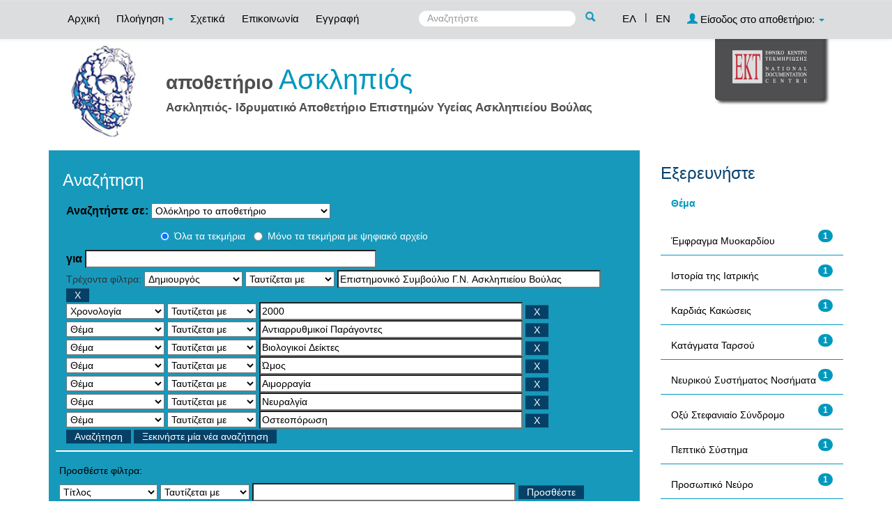

--- FILE ---
content_type: text/html;charset=UTF-8
request_url: https://repository-asklepieio.ekt.gr/asklepius/simple-search?query=&sort_by=score&order=asc&rpp=10&filter_field_1=search_dc.creator&filter_type_1=equals&filter_value_1=%CE%95%CF%80%CE%B9%CF%83%CF%84%CE%B7%CE%BC%CE%BF%CE%BD%CE%B9%CE%BA%CF%8C+%CE%A3%CF%85%CE%BC%CE%B2%CE%BF%CF%8D%CE%BB%CE%B9%CE%BF+%CE%93.%CE%9D.+%CE%91%CF%83%CE%BA%CE%BB%CE%B7%CF%80%CE%B9%CE%B5%CE%AF%CE%BF%CF%85+%CE%92%CE%BF%CF%8D%CE%BB%CE%B1%CF%82&filter_field_2=search_dc.date&filter_type_2=equals&filter_value_2=2000&filter_field_3=search_ekt.subject&filter_type_3=equals&filter_value_3=%CE%91%CE%BD%CF%84%CE%B9%CE%B1%CF%81%CF%81%CF%85%CE%B8%CE%BC%CE%B9%CE%BA%CE%BF%CE%AF+%CE%A0%CE%B1%CF%81%CE%AC%CE%B3%CE%BF%CE%BD%CF%84%CE%B5%CF%82&filter_field_4=search_ekt.subject&filter_type_4=equals&filter_value_4=%CE%92%CE%B9%CE%BF%CE%BB%CE%BF%CE%B3%CE%B9%CE%BA%CE%BF%CE%AF+%CE%94%CE%B5%CE%AF%CE%BA%CF%84%CE%B5%CF%82&filter_field_5=search_ekt.subject&filter_type_5=equals&filter_value_5=%CE%8F%CE%BC%CE%BF%CF%82&filter_field_6=search_ekt.subject&filter_type_6=equals&filter_value_6=%CE%91%CE%B9%CE%BC%CE%BF%CF%81%CF%81%CE%B1%CE%B3%CE%AF%CE%B1&filter_field_7=search_ekt.subject&filter_type_7=equals&filter_value_7=%CE%9D%CE%B5%CF%85%CF%81%CE%B1%CE%BB%CE%B3%CE%AF%CE%B1&etal=0&filtername=search_ekt.subject&filterquery=%CE%9F%CF%83%CF%84%CE%B5%CE%BF%CF%80%CF%8C%CF%81%CF%89%CF%83%CE%B7&filtertype=equals
body_size: 9456
content:























<!DOCTYPE html>
<html>
<head>
    <title>Γενικό Νοσοκομείο Ασκληπιείο Βούλας, Βιβλιοθήκη: Αναζήτηση</title>
    <meta http-equiv="Content-Type" content="text/html; charset=UTF-8" />
    <meta name="Generator" content="DSpace 4.2" />
    <meta name="viewport" content="width=device-width, initial-scale=1.0">
    <link rel="shortcut icon" href="/asklepius/favicon.ico" type="image/x-icon"/>
    <link rel="stylesheet" href="/asklepius/static/css/jquery-ui-1.10.3.custom/redmond/jquery-ui-1.10.3.custom.css" type="text/css" />
    <link rel="stylesheet" href="/asklepius/static/css/bootstrap/bootstrap.min.css" type="text/css" />
    <link rel="stylesheet" href="/asklepius/static/css/bootstrap/bootstrap-theme.min.css" type="text/css" />
    <link rel="stylesheet" href="/asklepius/static/css/bootstrap/dspace-theme.css" type="text/css" />
    <script type="f4c7eabbc33fd936d2e26f9d-text/javascript" src="/asklepius/boxover.js" charset="utf-8"></script>
    <script type="f4c7eabbc33fd936d2e26f9d-text/javascript" src="/asklepius/bsn.AutoSuggest_2.1.3.js" charset="utf-8"></script>
    <link rel="stylesheet" href="/asklepius/autosuggest_inquisitor.css" type="text/css" media="screen" charset="utf-8">
    
    <link rel="search" type="application/opensearchdescription+xml" href="/asklepius/open-search/description.xml" title="DSpace"/>
    

	
	
		<!-- Bootstrap styles -->
		<!-- <link rel="stylesheet" href="//netdna.bootstrapcdn.com/bootstrap/3.2.0/css/bootstrap.min.css"> -->
		<!-- Generic page styles -->
		<!-- <link rel="stylesheet" href="css/style.css"> -->
		<!-- blueimp Gallery styles -->
		<link rel="stylesheet" href="../fileupload/css/blueimp-gallery.min.css">
		<!-- CSS to style the file input field as button and adjust the Bootstrap progress bars -->
		<link rel="stylesheet" href="../fileupload/css/jquery.fileupload.css">
		<link rel="stylesheet" href="../fileupload/css/jquery.fileupload-ui.css">
		<!-- CSS adjustments for browsers with JavaScript disabled -->
		<noscript><link rel="stylesheet" href="../fileupload/css/jquery.fileupload-noscript.css"></noscript>
		<noscript><link rel="stylesheet" href="../fileupload/css/jquery.fileupload-ui-noscript.css"></noscript>
	
	
    <script type="f4c7eabbc33fd936d2e26f9d-text/javascript" src="/asklepius/static/js/jquery/jquery-1.10.2.min.js"></script>
    <script type="f4c7eabbc33fd936d2e26f9d-text/javascript" src='/asklepius/static/js/jquery/jquery-ui-1.10.3.custom.min.js'></script>
    <script type="f4c7eabbc33fd936d2e26f9d-text/javascript" src='/asklepius/static/js/bootstrap/bootstrap.min.js'></script>
    <script type="f4c7eabbc33fd936d2e26f9d-text/javascript" src='/asklepius/static/js/holder.js'></script>
    <script type="f4c7eabbc33fd936d2e26f9d-text/javascript" src="/asklepius/utils.js"></script>
    <script type="f4c7eabbc33fd936d2e26f9d-text/javascript" src="/asklepius/static/js/choice-support.js"> </script>
    <script type="f4c7eabbc33fd936d2e26f9d-text/javascript" src="//s7.addthis.com/js/300/addthis_widget.js#pubid=ra-53b28ac202ac6926"></script>


    
    
    <script type="f4c7eabbc33fd936d2e26f9d-text/javascript">
        var jQ = jQuery.noConflict();
        jQ(document).ready(function() {
            jQ( "#spellCheckQuery").click(function(){
                jQ("#query").val(jQ(this).attr('data-spell'));
                jQ("#main-query-submit").click();
            });
            jQ( "#filterquery" )
                    .autocomplete({
                        source: function( request, response ) {
                            jQ.ajax({
                                url: "/asklepius/json/discovery/autocomplete?query=&filter_field_1=search_dc.creator&filter_type_1=equals&filter_value_1=%CE%95%CF%80%CE%B9%CF%83%CF%84%CE%B7%CE%BC%CE%BF%CE%BD%CE%B9%CE%BA%CF%8C+%CE%A3%CF%85%CE%BC%CE%B2%CE%BF%CF%8D%CE%BB%CE%B9%CE%BF+%CE%93.%CE%9D.+%CE%91%CF%83%CE%BA%CE%BB%CE%B7%CF%80%CE%B9%CE%B5%CE%AF%CE%BF%CF%85+%CE%92%CE%BF%CF%8D%CE%BB%CE%B1%CF%82&filter_field_2=search_dc.date&filter_type_2=equals&filter_value_2=2000&filter_field_3=search_ekt.subject&filter_type_3=equals&filter_value_3=%CE%91%CE%BD%CF%84%CE%B9%CE%B1%CF%81%CF%81%CF%85%CE%B8%CE%BC%CE%B9%CE%BA%CE%BF%CE%AF+%CE%A0%CE%B1%CF%81%CE%AC%CE%B3%CE%BF%CE%BD%CF%84%CE%B5%CF%82&filter_field_4=search_ekt.subject&filter_type_4=equals&filter_value_4=%CE%92%CE%B9%CE%BF%CE%BB%CE%BF%CE%B3%CE%B9%CE%BA%CE%BF%CE%AF+%CE%94%CE%B5%CE%AF%CE%BA%CF%84%CE%B5%CF%82&filter_field_5=search_ekt.subject&filter_type_5=equals&filter_value_5=%CE%8F%CE%BC%CE%BF%CF%82&filter_field_6=search_ekt.subject&filter_type_6=equals&filter_value_6=%CE%91%CE%B9%CE%BC%CE%BF%CF%81%CF%81%CE%B1%CE%B3%CE%AF%CE%B1&filter_field_7=search_ekt.subject&filter_type_7=equals&filter_value_7=%CE%9D%CE%B5%CF%85%CF%81%CE%B1%CE%BB%CE%B3%CE%AF%CE%B1&filter_field_8=search_ekt.subject&filter_type_8=equals&filter_value_8=%CE%9F%CF%83%CF%84%CE%B5%CE%BF%CF%80%CF%8C%CF%81%CF%89%CF%83%CE%B7",
                                dataType: "json",
                                cache: false,
                                data: {
                                    auto_idx: jQ("#filtername").val(),
                                    auto_query: request.term,
                                    auto_sort: 'count',
                                    auto_type: jQ("#filtertype").val(),
                                    location: ''
                                },
                                success: function( data ) {
                                    response( jQ.map( data.autocomplete, function( item ) {
                                        var tmp_val = item.authorityKey;
                                        if (tmp_val == null || tmp_val == '')
                                        {
                                            tmp_val = item.displayedValue;
                                        }
                                        return {
                                            label: item.displayedValue + " (" + item.count + ")",
                                            value: tmp_val
                                        };
                                    }))
                                }
                            })
                        }
                    });
        });
        function validateFilters() {
            return document.getElementById("filterquery").value.length > 0;
        }
    </script>
    


    <!-- HTML5 shim and Respond.js IE8 support of HTML5 elements and media queries -->
    <!--[if lt IE 9]>
    <script src="/asklepius/static/js/html5shiv.js"></script>
    <script src="/asklepius/static/js/respond.min.js"></script>
    <![endif]-->
</head>



<body class="undernavigation">
<a class="sr-only" href="#content">Skip navigation</a>
<header class="navbar navbar-inverse navbar-fixed-top">
    
    <div class="container">
        



























       <div class="navbar-header">
         <button type="button" class="navbar-toggle" data-toggle="collapse" data-target=".navbar-collapse">
           <span class="icon-bar"></span>
           <span class="icon-bar"></span>
           <span class="icon-bar"></span>
         </button>

       </div>
       <nav class="collapse navbar-collapse bs-navbar-collapse" role="navigation">
         <ul class="nav navbar-nav">
           <li class=""><a href="/asklepius/">
		   
		   Αρχική</a></li>

           <li class="dropdown">
             <a href="#" class="dropdown-toggle" data-toggle="dropdown">
			 
		   Πλοήγηση <b class="caret"></b></a>
             <ul class="dropdown-menu">
               <li><a href="/asklepius/community-list">Συλλογές & Ομάδες Τεκμηρίων</a></li>
				<li class="divider"></li>
				<li class="dropdown-header">Πλοηγηθείτε ανά</li>
				

				
				      			<li><a href="/asklepius/browse?type=dctitle">Τίτλος</a></li>
					
				      			<li><a href="/asklepius/browse?type=dccreator">Δημιουργός</a></li>
					
				      			<li><a href="/asklepius/browse?type=dcdate">Χρονολογία</a></li>
					
				      			<li><a href="/asklepius/browse?type=ektsubject">Θέμα</a></li>
					
				      			<li><a href="/asklepius/browse?type=ekttypequalifiedB">Εξειδίκευση τύπου</a></li>
					

				
				
            </ul>
          </li>
          
		
		  <li class=""><a href="/asklepius/about">
		  
		   Σχετικά</a></li>
		  
		  
		  	<li class=""><a href="/asklepius/feedback">
			
		   Επικοινωνία</a> </li>
    	  
 
          
          <li><a href="/asklepius/register">
		  
		   Εγγραφή</a></li>
          
       </ul>
       <div class="nav navbar-nav navbar-right">
		<ul class="nav navbar-nav navbar-right">
			
			

            
            <li class="active"><a href="javascript:void(null)" onclick="if (!window.__cfRLUnblockHandlers) return false; changeLangTo('el')" data-cf-modified-f4c7eabbc33fd936d2e26f9d-="">
                ΕΛ</a>
            </li>
            

            <li class="nav-sep">|</li>


            
            <li class=""><a href="javascript:void(null)" onclick="if (!window.__cfRLUnblockHandlers) return false; changeLangTo('en')" data-cf-modified-f4c7eabbc33fd936d2e26f9d-="">
                EN</a>
            </li>
            
            
            
         <li class="dropdown">
         
             <a href="#" class="dropdown-toggle" data-toggle="dropdown"><span class="glyphicon glyphicon-user"></span> Είσοδος στο αποθετήριο: <b class="caret"></b></a>
	
             <ul class="dropdown-menu">
               <li><a href="/asklepius/mydspace">Το αποθετήριό μου</a></li>
               <li><a href="/asklepius/subscribe">Λάβετε ενημερώσεις<br/>με email</a></li>
               <li><a href="/asklepius/profile">Επεξεργαστείτε το προφίλ σας</a></li>

		
             </ul>
           </li>
          </ul>

	
	<form method="get" action="/asklepius/simple-search" class="navbar-form navbar-right" scope="search">
	    <div class="form-group">
          <input type="text" class="form-control" placeholder="Αναζητήστε" name="query" id="tequery" size="25"/>
        </div>
        <button type="submit" class="btn btn-primary"><span class="glyphicon glyphicon-search"></span></button>

	</form></div>
	
	
	<!-- Added to reload without loosing the parameters -->
    <script type="f4c7eabbc33fd936d2e26f9d-text/javascript">
        function changeLangTo(locale) {
            var s = document.location.toString();
            
            if (s.indexOf("?") == -1) {
                document.location = document.location + '?locale=' + locale;
            } else {
            	var hasAnchor = false;
            	var location = s;
            	if (s.indexOf("#facetsanchor") != -1) {
            		hasAnchor = true;
            		location = s.replace("#facetsanchor", "");
            	}
            	if (location.indexOf("locale") == -1) {
                	location = location + '&locale=' + locale;
                } else if (s.indexOf("?locale") == -1) {
                	location = location.substring(0, location.indexOf("&locale"))
                            + location.substring(location.indexOf("&locale") + 10)
                            + '&locale=' + locale;
                } else {
                	location = location.substring(0, location.indexOf("?"))
                            + '?locale=' + locale
                            + location.substring(location.indexOf("?") + 10);
                }
            	
                if (hasAnchor){
                	location = location + "#facetsanchor";
                }
                
                document.location = location;
            }
        }
    </script>
    <!-- End of Script -->
    
    
    </nav>

    </div>
    
</header>

<main id="content" role="main">
    <div class="container banner" id="container_header">
        <!--<div class="row">
		<div class="col-md-9 brand">
		<h1>DSpace <small>JSPUI</small></h1>
        <h4>DSpace preserves and enables easy and open access to all types of digital content including text, images, moving images, mpegs and data sets</h4> <a href="http://www.dspace.org"><button class="btn btn-primary">Learn More</button></a>
        </div>-->

        
        		<div class="col-md-10 banner1">
					<div style="height:150px; float:left;" >
						<a href="/asklepius"><img class="pull-left" style="height:150px;" src="/asklepius/image/repo_logo_el.jpg" style="border:0"></a>
					</div>
					
					
					<div style="float:left; padding-left: 20px;">
					<div class="repo-title-div">
						<span class="repo">
							αποθετήριο
						</span>
						<span class="repo_name">
							Ασκληπιός
						</span>
					</div>
					<div class="repo-detail1-div">
						<span class="repo_details1">
							Ασκληπιός- Ιδρυματικό Αποθετήριο Επιστημών Υγείας Ασκληπιείου Βούλας
						</span>
					</div>
					
					<div class="repo-detail2-div">
						<span class="repo_details">
							
						</span>
					</div>
					</div>
					
				</div>
				<div class="col-md-2 banner2">
					<a href="http://www.ekt.gr/"><img class="pull-right" src="//footer.ekt.gr/footer/resources/image/logo_EKT.png"></a>
				</div>
			
            
			<div class="row banner-line"></div>
        </div>
    </div>
    
    <div class="container">
            
        <div class="row">
            <div class="col-md-9">
                    














































<div class="search_up" id="search_up_discovery">
    <h2>Αναζήτηση</h2>

    <div class="discovery-search-form panel panel-default">
            
        <div class="discovery-query panel-heading">
            <form action="simple-search" method="get">
                <label for="tlocation">
                    Αναζητήστε σε:
                </label>
                <select name="location" id="tlocation">
                    
                        
                    <option selected="selected" value="/">Ολόκληρο το αποθετήριο</option>
                    
                    <option value="11642/1" >
                        Τύποι τεκμηρίων</option>
                    
                    <option value="11642/2" >
                        &nbsp;&nbsp;Κείμενο</option>
                    
                    <option value="11642/5" >
                        &nbsp;&nbsp;Υλικό Προβολής & Βιντεοσκοπήσεις</option>
                    
                    <option value="11642/7" >
                        &nbsp;&nbsp;Δισδιάστατα Γραφικά</option>
                    
                    <option value="11642/9" >
                        &nbsp;&nbsp;Σύνολα Δεδομένων</option>
                    
                    <option value="11642/10" >
                        Ιατρική</option>
                    
                    <option value="11642/11" >
                        &nbsp;&nbsp;Καρδιολογία</option>
                    
                    <option value="11642/17" >
                        &nbsp;&nbsp;Ορθοπαιδική</option>
                    
                    <option value="11642/18" >
                        &nbsp;&nbsp;Ουρολογία</option>
                    
                    <option value="11642/56" >
                        &nbsp;&nbsp;Ιατρική</option>
                    
                    <option value="11642/668" >
                        &nbsp;&nbsp;Οδοντιατρική</option>
                    
                    <option value="11642/19" >
                        Νοσηλευτική</option>
                    
                    <option value="11642/20" >
                        &nbsp;&nbsp;Πρωτόκολλα & Διαδικασίες</option>
                    
                    <option value="11642/47" >
                        &nbsp;&nbsp;Νοσηλευτική</option>
                    
                    <option value="11642/21" >
                        Άλλες Επιστήμες Υγείας</option>
                    
                    <option value="11642/23" >
                        &nbsp;&nbsp;Φυσικοθεραπεία</option>
                    
                    <option value="11642/57" >
                        &nbsp;&nbsp;Επιστήμες Υγείας</option>
                    
                    <option value="11642/24" >
                        Διοίκηση στις Επιστήμες Υγείας</option>
                    
                    <option value="11642/25" >
                        &nbsp;&nbsp;Ιατρική Βιβλιοθηκονομία</option>
                    
                    <option value="11642/60" >
                        &nbsp;&nbsp;Διοίκηση Νοσοκομείων</option>
                    
                    <option value="11642/26" >
                        Πληροφορίες για Ασθενείς</option>
                    
                    <option value="11642/27" >
                        &nbsp;&nbsp;Πληροφορίες για Ασθενείς</option>
                    
                    <option value="11642/28" >
                        Iστορικό Αρχείο Ασκληπιείου</option>
                    
                    <option value="11642/29" >
                        &nbsp;&nbsp;Iστορικό Αρχείο Ασκληπιείου</option>
                    
                    <option value="11642/180" >
                        &nbsp;&nbsp;Ασκληπιειακά Χρονικά</option>
                                                    </select>
					
					
					<!-- Search only for items with full text digital file -->
					
						<div class="radio row">
							<div class="col-md-8 col-md-offset-2 col-sm-9 col-sm-offset-3 col-xs-9 col-xs-offset-3">
								
									<div class="row">
										<div class="col-md-3">
											<input type="radio" id="radio1" checked="checked" name="digonly" value="false">Όλα τα τεκμήρια</input>
										</div>
										<div class="col-md-6">
											<input type="radio" id="radio2" name="digonly" value="true">Μόνο τα τεκμήρια με ψηφιακό αρχείο</input>
										</div>
									</div>
								
							</div>
						</div>
					
		
		
                <label for="query">για</label>
                <input type="text" size="50" id="query" name="query" value=""/>

                
                <input type="hidden" value="10" name="rpp" />
                <input type="hidden" value="score" name="sort_by" />
                <input type="hidden" value="asc" name="order" />
                
                <div class="discovery-search-appliedFilters">
                    <span>Τρέχοντα φίλτρα:</span>
                    
                    <select id="filter_field_1" name="filter_field_1">
                        <option value="search_dc.title">Τίτλος</option><option value="search_dc.contributor">Συντελεστής</option><option value="search_dc.creator" selected="selected">Δημιουργός</option><option value="search_dc.date">Χρονολογία</option><option value="search_ekt.subject.keywords">Λέξεις-Κλειδιά</option><option value="search_ekt.subject">Θέμα</option><option value="search_ekt.type.qualifiedB">Εξειδίκευση τύπου </option><option value="search_dc.identifier">Προσδιοριστής</option>
                    </select>
                    <select id="filter_type_1" name="filter_type_1">
                        <option value="equals" selected="selected">Ταυτίζεται με</option><option value="contains">Περιέχει</option><option value="notequals">Δεν ταυτίζεται με</option><option value="notcontains">Δεν περιέχει</option>
                    </select>
                    <input type="text" id="filter_value_1" name="filter_value_1" value="&Epsilon;&pi;&iota;&sigma;&tau;&eta;&mu;&omicron;&nu;&iota;&kappa;&#972; &Sigma;&upsilon;&mu;&beta;&omicron;&#973;&lambda;&iota;&omicron; &Gamma;.&Nu;. &Alpha;&sigma;&kappa;&lambda;&eta;&pi;&iota;&epsilon;&#943;&omicron;&upsilon; &Beta;&omicron;&#973;&lambda;&alpha;&sigmaf;" size="45"/>
                    <input class="btn btn-default" type="submit" id="submit_filter_remove_1" name="submit_filter_remove_1" value="X" />
                    <br/>
                    
                    <select id="filter_field_2" name="filter_field_2">
                        <option value="search_dc.title">Τίτλος</option><option value="search_dc.contributor">Συντελεστής</option><option value="search_dc.creator">Δημιουργός</option><option value="search_dc.date" selected="selected">Χρονολογία</option><option value="search_ekt.subject.keywords">Λέξεις-Κλειδιά</option><option value="search_ekt.subject">Θέμα</option><option value="search_ekt.type.qualifiedB">Εξειδίκευση τύπου </option><option value="search_dc.identifier">Προσδιοριστής</option>
                    </select>
                    <select id="filter_type_2" name="filter_type_2">
                        <option value="equals" selected="selected">Ταυτίζεται με</option><option value="contains">Περιέχει</option><option value="notequals">Δεν ταυτίζεται με</option><option value="notcontains">Δεν περιέχει</option>
                    </select>
                    <input type="text" id="filter_value_2" name="filter_value_2" value="2000" size="45"/>
                    <input class="btn btn-default" type="submit" id="submit_filter_remove_2" name="submit_filter_remove_2" value="X" />
                    <br/>
                    
                    <select id="filter_field_3" name="filter_field_3">
                        <option value="search_dc.title">Τίτλος</option><option value="search_dc.contributor">Συντελεστής</option><option value="search_dc.creator">Δημιουργός</option><option value="search_dc.date">Χρονολογία</option><option value="search_ekt.subject.keywords">Λέξεις-Κλειδιά</option><option value="search_ekt.subject" selected="selected">Θέμα</option><option value="search_ekt.type.qualifiedB">Εξειδίκευση τύπου </option><option value="search_dc.identifier">Προσδιοριστής</option>
                    </select>
                    <select id="filter_type_3" name="filter_type_3">
                        <option value="equals" selected="selected">Ταυτίζεται με</option><option value="contains">Περιέχει</option><option value="notequals">Δεν ταυτίζεται με</option><option value="notcontains">Δεν περιέχει</option>
                    </select>
                    <input type="text" id="filter_value_3" name="filter_value_3" value="&Alpha;&nu;&tau;&iota;&alpha;&rho;&rho;&upsilon;&theta;&mu;&iota;&kappa;&omicron;&#943; &Pi;&alpha;&rho;&#940;&gamma;&omicron;&nu;&tau;&epsilon;&sigmaf;" size="45"/>
                    <input class="btn btn-default" type="submit" id="submit_filter_remove_3" name="submit_filter_remove_3" value="X" />
                    <br/>
                    
                    <select id="filter_field_4" name="filter_field_4">
                        <option value="search_dc.title">Τίτλος</option><option value="search_dc.contributor">Συντελεστής</option><option value="search_dc.creator">Δημιουργός</option><option value="search_dc.date">Χρονολογία</option><option value="search_ekt.subject.keywords">Λέξεις-Κλειδιά</option><option value="search_ekt.subject" selected="selected">Θέμα</option><option value="search_ekt.type.qualifiedB">Εξειδίκευση τύπου </option><option value="search_dc.identifier">Προσδιοριστής</option>
                    </select>
                    <select id="filter_type_4" name="filter_type_4">
                        <option value="equals" selected="selected">Ταυτίζεται με</option><option value="contains">Περιέχει</option><option value="notequals">Δεν ταυτίζεται με</option><option value="notcontains">Δεν περιέχει</option>
                    </select>
                    <input type="text" id="filter_value_4" name="filter_value_4" value="&Beta;&iota;&omicron;&lambda;&omicron;&gamma;&iota;&kappa;&omicron;&#943; &Delta;&epsilon;&#943;&kappa;&tau;&epsilon;&sigmaf;" size="45"/>
                    <input class="btn btn-default" type="submit" id="submit_filter_remove_4" name="submit_filter_remove_4" value="X" />
                    <br/>
                    
                    <select id="filter_field_5" name="filter_field_5">
                        <option value="search_dc.title">Τίτλος</option><option value="search_dc.contributor">Συντελεστής</option><option value="search_dc.creator">Δημιουργός</option><option value="search_dc.date">Χρονολογία</option><option value="search_ekt.subject.keywords">Λέξεις-Κλειδιά</option><option value="search_ekt.subject" selected="selected">Θέμα</option><option value="search_ekt.type.qualifiedB">Εξειδίκευση τύπου </option><option value="search_dc.identifier">Προσδιοριστής</option>
                    </select>
                    <select id="filter_type_5" name="filter_type_5">
                        <option value="equals" selected="selected">Ταυτίζεται με</option><option value="contains">Περιέχει</option><option value="notequals">Δεν ταυτίζεται με</option><option value="notcontains">Δεν περιέχει</option>
                    </select>
                    <input type="text" id="filter_value_5" name="filter_value_5" value="&#911;&mu;&omicron;&sigmaf;" size="45"/>
                    <input class="btn btn-default" type="submit" id="submit_filter_remove_5" name="submit_filter_remove_5" value="X" />
                    <br/>
                    
                    <select id="filter_field_6" name="filter_field_6">
                        <option value="search_dc.title">Τίτλος</option><option value="search_dc.contributor">Συντελεστής</option><option value="search_dc.creator">Δημιουργός</option><option value="search_dc.date">Χρονολογία</option><option value="search_ekt.subject.keywords">Λέξεις-Κλειδιά</option><option value="search_ekt.subject" selected="selected">Θέμα</option><option value="search_ekt.type.qualifiedB">Εξειδίκευση τύπου </option><option value="search_dc.identifier">Προσδιοριστής</option>
                    </select>
                    <select id="filter_type_6" name="filter_type_6">
                        <option value="equals" selected="selected">Ταυτίζεται με</option><option value="contains">Περιέχει</option><option value="notequals">Δεν ταυτίζεται με</option><option value="notcontains">Δεν περιέχει</option>
                    </select>
                    <input type="text" id="filter_value_6" name="filter_value_6" value="&Alpha;&iota;&mu;&omicron;&rho;&rho;&alpha;&gamma;&#943;&alpha;" size="45"/>
                    <input class="btn btn-default" type="submit" id="submit_filter_remove_6" name="submit_filter_remove_6" value="X" />
                    <br/>
                    
                    <select id="filter_field_7" name="filter_field_7">
                        <option value="search_dc.title">Τίτλος</option><option value="search_dc.contributor">Συντελεστής</option><option value="search_dc.creator">Δημιουργός</option><option value="search_dc.date">Χρονολογία</option><option value="search_ekt.subject.keywords">Λέξεις-Κλειδιά</option><option value="search_ekt.subject" selected="selected">Θέμα</option><option value="search_ekt.type.qualifiedB">Εξειδίκευση τύπου </option><option value="search_dc.identifier">Προσδιοριστής</option>
                    </select>
                    <select id="filter_type_7" name="filter_type_7">
                        <option value="equals" selected="selected">Ταυτίζεται με</option><option value="contains">Περιέχει</option><option value="notequals">Δεν ταυτίζεται με</option><option value="notcontains">Δεν περιέχει</option>
                    </select>
                    <input type="text" id="filter_value_7" name="filter_value_7" value="&Nu;&epsilon;&upsilon;&rho;&alpha;&lambda;&gamma;&#943;&alpha;" size="45"/>
                    <input class="btn btn-default" type="submit" id="submit_filter_remove_7" name="submit_filter_remove_7" value="X" />
                    <br/>
                    
                    <select id="filter_field_8" name="filter_field_8">
                        <option value="search_dc.title">Τίτλος</option><option value="search_dc.contributor">Συντελεστής</option><option value="search_dc.creator">Δημιουργός</option><option value="search_dc.date">Χρονολογία</option><option value="search_ekt.subject.keywords">Λέξεις-Κλειδιά</option><option value="search_ekt.subject" selected="selected">Θέμα</option><option value="search_ekt.type.qualifiedB">Εξειδίκευση τύπου </option><option value="search_dc.identifier">Προσδιοριστής</option>
                    </select>
                    <select id="filter_type_8" name="filter_type_8">
                        <option value="equals" selected="selected">Ταυτίζεται με</option><option value="contains">Περιέχει</option><option value="notequals">Δεν ταυτίζεται με</option><option value="notcontains">Δεν περιέχει</option>
                    </select>
                    <input type="text" id="filter_value_8" name="filter_value_8" value="&Omicron;&sigma;&tau;&epsilon;&omicron;&pi;&#972;&rho;&omega;&sigma;&eta;" size="45"/>
                    <input class="btn btn-default" type="submit" id="submit_filter_remove_8" name="submit_filter_remove_8" value="X" />
                    <br/>
                    
                </div>
                

                <input type="submit" id="main-query-submit" class="btn btn-primary" value="Αναζήτηση" />
                <a class="btn btn-default" href="/asklepius/simple-search">Ξεκινήστε μία νέα αναζήτηση</a>

            </form>
        </div>
    </div>
    
    <div class="discovery-search-filters panel-body">
        <h5>Προσθέστε φίλτρα:</h5>
        <!--<p class="discovery-search-filters-hint"--><!--fmt:message key="jsp.search.filter.hint" /></p-->
        <form action="simple-search" method="get">
            <input type="hidden" value="" name="location" />
            <input type="hidden" value="" name="query" />
            
            <input type="hidden" id="filter_field_1" name="filter_field_1" value="search_dc.creator" />
            <input type="hidden" id="filter_type_1" name="filter_type_1" value="equals" />
            <input type="hidden" id="filter_value_1" name="filter_value_1" value="&Epsilon;&pi;&iota;&sigma;&tau;&eta;&mu;&omicron;&nu;&iota;&kappa;&#972; &Sigma;&upsilon;&mu;&beta;&omicron;&#973;&lambda;&iota;&omicron; &Gamma;.&Nu;. &Alpha;&sigma;&kappa;&lambda;&eta;&pi;&iota;&epsilon;&#943;&omicron;&upsilon; &Beta;&omicron;&#973;&lambda;&alpha;&sigmaf;" />
            
            <input type="hidden" id="filter_field_2" name="filter_field_2" value="search_dc.date" />
            <input type="hidden" id="filter_type_2" name="filter_type_2" value="equals" />
            <input type="hidden" id="filter_value_2" name="filter_value_2" value="2000" />
            
            <input type="hidden" id="filter_field_3" name="filter_field_3" value="search_ekt.subject" />
            <input type="hidden" id="filter_type_3" name="filter_type_3" value="equals" />
            <input type="hidden" id="filter_value_3" name="filter_value_3" value="&Alpha;&nu;&tau;&iota;&alpha;&rho;&rho;&upsilon;&theta;&mu;&iota;&kappa;&omicron;&#943; &Pi;&alpha;&rho;&#940;&gamma;&omicron;&nu;&tau;&epsilon;&sigmaf;" />
            
            <input type="hidden" id="filter_field_4" name="filter_field_4" value="search_ekt.subject" />
            <input type="hidden" id="filter_type_4" name="filter_type_4" value="equals" />
            <input type="hidden" id="filter_value_4" name="filter_value_4" value="&Beta;&iota;&omicron;&lambda;&omicron;&gamma;&iota;&kappa;&omicron;&#943; &Delta;&epsilon;&#943;&kappa;&tau;&epsilon;&sigmaf;" />
            
            <input type="hidden" id="filter_field_5" name="filter_field_5" value="search_ekt.subject" />
            <input type="hidden" id="filter_type_5" name="filter_type_5" value="equals" />
            <input type="hidden" id="filter_value_5" name="filter_value_5" value="&#911;&mu;&omicron;&sigmaf;" />
            
            <input type="hidden" id="filter_field_6" name="filter_field_6" value="search_ekt.subject" />
            <input type="hidden" id="filter_type_6" name="filter_type_6" value="equals" />
            <input type="hidden" id="filter_value_6" name="filter_value_6" value="&Alpha;&iota;&mu;&omicron;&rho;&rho;&alpha;&gamma;&#943;&alpha;" />
            
            <input type="hidden" id="filter_field_7" name="filter_field_7" value="search_ekt.subject" />
            <input type="hidden" id="filter_type_7" name="filter_type_7" value="equals" />
            <input type="hidden" id="filter_value_7" name="filter_value_7" value="&Nu;&epsilon;&upsilon;&rho;&alpha;&lambda;&gamma;&#943;&alpha;" />
            
            <input type="hidden" id="filter_field_8" name="filter_field_8" value="search_ekt.subject" />
            <input type="hidden" id="filter_type_8" name="filter_type_8" value="equals" />
            <input type="hidden" id="filter_value_8" name="filter_value_8" value="&Omicron;&sigma;&tau;&epsilon;&omicron;&pi;&#972;&rho;&omega;&sigma;&eta;" />
            
            <select id="filtername" name="filtername">
                <option value="search_dc.title">Τίτλος</option><option value="search_dc.contributor">Συντελεστής</option><option value="search_dc.creator">Δημιουργός</option><option value="search_dc.date">Χρονολογία</option><option value="search_ekt.subject.keywords">Λέξεις-Κλειδιά</option><option value="search_ekt.subject">Θέμα</option><option value="search_ekt.type.qualifiedB">Εξειδίκευση τύπου </option><option value="search_dc.identifier">Προσδιοριστής</option>
            </select>
            <select id="filtertype" name="filtertype">
                <option value="equals">Ταυτίζεται με</option><option value="contains">Περιέχει</option><option value="notequals">Δεν ταυτίζεται με</option><option value="notcontains">Δεν περιέχει</option>
            </select>
            <input type="text" id="filterquery" name="filterquery" size="45" required="required" />
            <input type="hidden" value="10" name="rpp" />
            <input type="hidden" value="score" name="sort_by" />
            <input type="hidden" value="asc" name="order" />
            <input class="btn btn-default" type="submit" value="Προσθέστε" onclick="if (!window.__cfRLUnblockHandlers) return false; return validateFilters()" data-cf-modified-f4c7eabbc33fd936d2e26f9d-="" />
        </form>
    </div>
</div>



<div class="search_controls">
    <div class="discovery-pagination-controls panel-footer">
        <form class="discovery_search_controls_form" action="simple-search" method="get">
            <input type="hidden" value="" name="location" />
            <input type="hidden" value="" name="query" />
            
            <input type="hidden" id="filter_field_1" name="filter_field_1" value="search_dc.creator" />
            <input type="hidden" id="filter_type_1" name="filter_type_1" value="equals" />
            <input type="hidden" id="filter_value_1" name="filter_value_1" value="&Epsilon;&pi;&iota;&sigma;&tau;&eta;&mu;&omicron;&nu;&iota;&kappa;&#972; &Sigma;&upsilon;&mu;&beta;&omicron;&#973;&lambda;&iota;&omicron; &Gamma;.&Nu;. &Alpha;&sigma;&kappa;&lambda;&eta;&pi;&iota;&epsilon;&#943;&omicron;&upsilon; &Beta;&omicron;&#973;&lambda;&alpha;&sigmaf;" />
            
            <input type="hidden" id="filter_field_2" name="filter_field_2" value="search_dc.date" />
            <input type="hidden" id="filter_type_2" name="filter_type_2" value="equals" />
            <input type="hidden" id="filter_value_2" name="filter_value_2" value="2000" />
            
            <input type="hidden" id="filter_field_3" name="filter_field_3" value="search_ekt.subject" />
            <input type="hidden" id="filter_type_3" name="filter_type_3" value="equals" />
            <input type="hidden" id="filter_value_3" name="filter_value_3" value="&Alpha;&nu;&tau;&iota;&alpha;&rho;&rho;&upsilon;&theta;&mu;&iota;&kappa;&omicron;&#943; &Pi;&alpha;&rho;&#940;&gamma;&omicron;&nu;&tau;&epsilon;&sigmaf;" />
            
            <input type="hidden" id="filter_field_4" name="filter_field_4" value="search_ekt.subject" />
            <input type="hidden" id="filter_type_4" name="filter_type_4" value="equals" />
            <input type="hidden" id="filter_value_4" name="filter_value_4" value="&Beta;&iota;&omicron;&lambda;&omicron;&gamma;&iota;&kappa;&omicron;&#943; &Delta;&epsilon;&#943;&kappa;&tau;&epsilon;&sigmaf;" />
            
            <input type="hidden" id="filter_field_5" name="filter_field_5" value="search_ekt.subject" />
            <input type="hidden" id="filter_type_5" name="filter_type_5" value="equals" />
            <input type="hidden" id="filter_value_5" name="filter_value_5" value="&#911;&mu;&omicron;&sigmaf;" />
            
            <input type="hidden" id="filter_field_6" name="filter_field_6" value="search_ekt.subject" />
            <input type="hidden" id="filter_type_6" name="filter_type_6" value="equals" />
            <input type="hidden" id="filter_value_6" name="filter_value_6" value="&Alpha;&iota;&mu;&omicron;&rho;&rho;&alpha;&gamma;&#943;&alpha;" />
            
            <input type="hidden" id="filter_field_7" name="filter_field_7" value="search_ekt.subject" />
            <input type="hidden" id="filter_type_7" name="filter_type_7" value="equals" />
            <input type="hidden" id="filter_value_7" name="filter_value_7" value="&Nu;&epsilon;&upsilon;&rho;&alpha;&lambda;&gamma;&#943;&alpha;" />
            
            <input type="hidden" id="filter_field_8" name="filter_field_8" value="search_ekt.subject" />
            <input type="hidden" id="filter_type_8" name="filter_type_8" value="equals" />
            <input type="hidden" id="filter_value_8" name="filter_value_8" value="&Omicron;&sigma;&tau;&epsilon;&omicron;&pi;&#972;&rho;&omega;&sigma;&eta;" />
            
            <label for="rpp">Αποτελέσματα/Σελίδα</label>
            <select name="rpp">
                
                <option value="5" >5</option>
                
                <option value="10" selected="selected">10</option>
                
                <option value="15" >15</option>
                
                <option value="20" >20</option>
                
                <option value="25" >25</option>
                
                <option value="30" >30</option>
                
                <option value="35" >35</option>
                
                <option value="40" >40</option>
                
                <option value="45" >45</option>
                
                <option value="50" >50</option>
                
                <option value="55" >55</option>
                
                <option value="60" >60</option>
                
                <option value="65" >65</option>
                
                <option value="70" >70</option>
                
                <option value="75" >75</option>
                
                <option value="80" >80</option>
                
                <option value="85" >85</option>
                
                <option value="90" >90</option>
                
                <option value="95" >95</option>
                
                <option value="100" >100</option>
                
            </select>
            &nbsp;|&nbsp;
            
            <label for="sort_by">Ταξινόμηση ανά</label>
            <select name="sort_by">
                <option value="score">Συνάφεια</option>
                 <option value="dc.title_sort" >Τίτλο</option> <option value="dc.date_sort" >???search.sort-by.dc.date_sort???</option>
            </select>
            
            <label for="order">Σε σειρά</label>
            <select name="order">
                <option value="ASC" selected="selected">Αύξουσα</option>
                <option value="DESC" >Φθίνουσα</option>
            </select>
            
            <input class="btn btn-default" type="submit" name="submit_search" value="Ανανέωση" />

            
        </form>
    </div>
</div>


<div class="discovery-result-pagination row container">
    
        
    <div class="search_controls_pagination">
        <div class="alert alert-info">Αποτελέσματα <b>1-1</b> από <b>1</b>
        </div>
        <ul class="pagination pull-right">
            <li class="disabled"><span>προηγούμενο</span></li>

            <li class="active"><span>1</span></li>

            <li class="disabled"><span>επόμενο</span></li>
        </ul>
    </div>
    <!-- give a content to the div -->
</div>
<div class="discovery-result-results">
    

    

    



    <!-- START - addition for exporting search results items in a citation format -->
    
    <form action="/asklepius/citation"  id="select-format" method="post">

        <div class="info">
            <h2>Εξαγωγή σε:</h2>
        </div>
        <select name="format" style="margin-bottom: 20px;margin-left: 20px;width: 300px;">
            <option value="">Επιλέξτε στυλ βιβλιογραφικής αναφοράς</option>
            
            <option value="apa">APA - American Psychological Association</option>
            
            <option value="harvard1">Harvard</option>
            
        </select>
        <input type="submit" id="ekt_submit_button" name="submit_button" value="text">
        <input type="submit" id="ekt_submit_button" name="submit_button" value="html">
        <input type="submit" id="ekt_submit_button" name="submit_button" value="word">
        <input type="submit" id="ekt_submit_button" name="submit_button" value="pdf">
    </form>
    <br/>
    
    <!-- END - addition for exporting search results items in a citation format -->


    <div class="panel panel-info">
        <div class="panel-heading">Αποτελέσματα σε τεκμήρια:</div>
		
			<table align="center" class="table" summary="This table browses all dspace content">
<tr>
<th id="t1" class="oddRowEvenCol sign_type_th">Τύπος</th><th id="t2" class="oddRowOddCol">Τίτλος</th><th id="t3" class="oddRowEvenCol">Δημιουργός</th><th id="t4" class="oddRowOddCol">Χρονολογία</th><th id="t5" class="oddRowEvenCol sign_availability_th">Διαθεσιμότητα</th></tr><tr><td headers="t1" class="evenRowEvenCol sign_type_tr" ><div class="sign_type_class glyphicon glyphicon-book"  title="Κείμενο"/></td><td headers="t2" class="evenRowOddCol" ><a href="/asklepius/handle/11642/491">Ασκληπιειακά&#x20;Χρονικά&#x20;2000,&#x20;1(2)&#x20;[Τεύχος&#x20;Περιοδικού]</a></td><td headers="t3" class="evenRowEvenCol" ><em><a href="/asklepius/browse?type=dccreator&amp;value=%CE%95%CF%80%CE%B9%CF%83%CF%84%CE%B7%CE%BC%CE%BF%CE%BD%CE%B9%CE%BA%CF%8C+%CE%A3%CF%85%CE%BC%CE%B2%CE%BF%CF%8D%CE%BB%CE%B9%CE%BF+%CE%93.%CE%9D.+%CE%91%CF%83%CE%BA%CE%BB%CE%B7%CF%80%CE%B9%CE%B5%CE%AF%CE%BF%CF%85+%CE%92%CE%BF%CF%8D%CE%BB%CE%B1%CF%82&amp;value_lang=en">Επιστημονικό&#x20;Συμβούλιο&#x20;Γ.Ν.&#x20;Ασκληπιείου&#x20;Βούλας</a></em></td><td headers="t4" class="evenRowOddCol" nowrap="nowrap">2000</td><td headers="t5" class="evenRowEvenCol sign_availability_tr" ><div class="sign_availability_class glyphicon glyphicon-eye-open"  title="Διαθέσιμο"/></td></tr>
</table>

		
    </div>

    
</div>

<div class="search_controls_pagination">
    <div class="alert alert-info">Αποτελέσματα <b>1-1</b> από <b>1</b>
    </div>
    <ul class="pagination pull-right">
        <li class="disabled"><span>προηγούμενο</span></li>

        <li class="active"><span>1</span></li>

        <li class="disabled"><span>επόμενο</span></li>
    </ul>
</div>






    

	
	
    


















</div>
<div class="col-md-3">
    
	
    <h3 class="facets">Εξερευνήστε</h3>
    <div id="facets" class="facetsBox">

        <div id="facet_search_ekt.subject" class="panel panel-success">
        <div class="panel-heading">Θέμα</div>
        <ul class="list-group"><li class="list-group-item"><span class="badge">1</span> <a href="/asklepius/simple-search?query=&amp;sort_by=score&amp;order=asc&amp;rpp=10&amp;filter_field_1=search_dc.creator&amp;filter_type_1=equals&amp;filter_value_1=%CE%95%CF%80%CE%B9%CF%83%CF%84%CE%B7%CE%BC%CE%BF%CE%BD%CE%B9%CE%BA%CF%8C+%CE%A3%CF%85%CE%BC%CE%B2%CE%BF%CF%8D%CE%BB%CE%B9%CE%BF+%CE%93.%CE%9D.+%CE%91%CF%83%CE%BA%CE%BB%CE%B7%CF%80%CE%B9%CE%B5%CE%AF%CE%BF%CF%85+%CE%92%CE%BF%CF%8D%CE%BB%CE%B1%CF%82&amp;filter_field_2=search_dc.date&amp;filter_type_2=equals&amp;filter_value_2=2000&amp;filter_field_3=search_ekt.subject&amp;filter_type_3=equals&amp;filter_value_3=%CE%91%CE%BD%CF%84%CE%B9%CE%B1%CF%81%CF%81%CF%85%CE%B8%CE%BC%CE%B9%CE%BA%CE%BF%CE%AF+%CE%A0%CE%B1%CF%81%CE%AC%CE%B3%CE%BF%CE%BD%CF%84%CE%B5%CF%82&amp;filter_field_4=search_ekt.subject&amp;filter_type_4=equals&amp;filter_value_4=%CE%92%CE%B9%CE%BF%CE%BB%CE%BF%CE%B3%CE%B9%CE%BA%CE%BF%CE%AF+%CE%94%CE%B5%CE%AF%CE%BA%CF%84%CE%B5%CF%82&amp;filter_field_5=search_ekt.subject&amp;filter_type_5=equals&amp;filter_value_5=%CE%8F%CE%BC%CE%BF%CF%82&amp;filter_field_6=search_ekt.subject&amp;filter_type_6=equals&amp;filter_value_6=%CE%91%CE%B9%CE%BC%CE%BF%CF%81%CF%81%CE%B1%CE%B3%CE%AF%CE%B1&amp;filter_field_7=search_ekt.subject&amp;filter_type_7=equals&amp;filter_value_7=%CE%9D%CE%B5%CF%85%CF%81%CE%B1%CE%BB%CE%B3%CE%AF%CE%B1&amp;filter_field_8=search_ekt.subject&amp;filter_type_8=equals&amp;filter_value_8=%CE%9F%CF%83%CF%84%CE%B5%CE%BF%CF%80%CF%8C%CF%81%CF%89%CF%83%CE%B7&amp;etal=0&amp;filtername=search_ekt.subject&amp;filterquery=%CE%88%CE%BC%CF%86%CF%81%CE%B1%CE%B3%CE%BC%CE%B1+%CE%9C%CF%85%CE%BF%CE%BA%CE%B1%CF%81%CE%B4%CE%AF%CE%BF%CF%85&amp;filtertype=equals"
                                                                                             title="Φιλτράρετε ανά Έμφραγμα Μυοκαρδίου">
            Έμφραγμα Μυοκαρδίου</a></li><li class="list-group-item"><span class="badge">1</span> <a href="/asklepius/simple-search?query=&amp;sort_by=score&amp;order=asc&amp;rpp=10&amp;filter_field_1=search_dc.creator&amp;filter_type_1=equals&amp;filter_value_1=%CE%95%CF%80%CE%B9%CF%83%CF%84%CE%B7%CE%BC%CE%BF%CE%BD%CE%B9%CE%BA%CF%8C+%CE%A3%CF%85%CE%BC%CE%B2%CE%BF%CF%8D%CE%BB%CE%B9%CE%BF+%CE%93.%CE%9D.+%CE%91%CF%83%CE%BA%CE%BB%CE%B7%CF%80%CE%B9%CE%B5%CE%AF%CE%BF%CF%85+%CE%92%CE%BF%CF%8D%CE%BB%CE%B1%CF%82&amp;filter_field_2=search_dc.date&amp;filter_type_2=equals&amp;filter_value_2=2000&amp;filter_field_3=search_ekt.subject&amp;filter_type_3=equals&amp;filter_value_3=%CE%91%CE%BD%CF%84%CE%B9%CE%B1%CF%81%CF%81%CF%85%CE%B8%CE%BC%CE%B9%CE%BA%CE%BF%CE%AF+%CE%A0%CE%B1%CF%81%CE%AC%CE%B3%CE%BF%CE%BD%CF%84%CE%B5%CF%82&amp;filter_field_4=search_ekt.subject&amp;filter_type_4=equals&amp;filter_value_4=%CE%92%CE%B9%CE%BF%CE%BB%CE%BF%CE%B3%CE%B9%CE%BA%CE%BF%CE%AF+%CE%94%CE%B5%CE%AF%CE%BA%CF%84%CE%B5%CF%82&amp;filter_field_5=search_ekt.subject&amp;filter_type_5=equals&amp;filter_value_5=%CE%8F%CE%BC%CE%BF%CF%82&amp;filter_field_6=search_ekt.subject&amp;filter_type_6=equals&amp;filter_value_6=%CE%91%CE%B9%CE%BC%CE%BF%CF%81%CF%81%CE%B1%CE%B3%CE%AF%CE%B1&amp;filter_field_7=search_ekt.subject&amp;filter_type_7=equals&amp;filter_value_7=%CE%9D%CE%B5%CF%85%CF%81%CE%B1%CE%BB%CE%B3%CE%AF%CE%B1&amp;filter_field_8=search_ekt.subject&amp;filter_type_8=equals&amp;filter_value_8=%CE%9F%CF%83%CF%84%CE%B5%CE%BF%CF%80%CF%8C%CF%81%CF%89%CF%83%CE%B7&amp;etal=0&amp;filtername=search_ekt.subject&amp;filterquery=%CE%99%CF%83%CF%84%CE%BF%CF%81%CE%AF%CE%B1+%CF%84%CE%B7%CF%82+%CE%99%CE%B1%CF%84%CF%81%CE%B9%CE%BA%CE%AE%CF%82&amp;filtertype=equals"
                                                                                             title="Φιλτράρετε ανά Ιστορία της Ιατρικής">
            Ιστορία της Ιατρικής</a></li><li class="list-group-item"><span class="badge">1</span> <a href="/asklepius/simple-search?query=&amp;sort_by=score&amp;order=asc&amp;rpp=10&amp;filter_field_1=search_dc.creator&amp;filter_type_1=equals&amp;filter_value_1=%CE%95%CF%80%CE%B9%CF%83%CF%84%CE%B7%CE%BC%CE%BF%CE%BD%CE%B9%CE%BA%CF%8C+%CE%A3%CF%85%CE%BC%CE%B2%CE%BF%CF%8D%CE%BB%CE%B9%CE%BF+%CE%93.%CE%9D.+%CE%91%CF%83%CE%BA%CE%BB%CE%B7%CF%80%CE%B9%CE%B5%CE%AF%CE%BF%CF%85+%CE%92%CE%BF%CF%8D%CE%BB%CE%B1%CF%82&amp;filter_field_2=search_dc.date&amp;filter_type_2=equals&amp;filter_value_2=2000&amp;filter_field_3=search_ekt.subject&amp;filter_type_3=equals&amp;filter_value_3=%CE%91%CE%BD%CF%84%CE%B9%CE%B1%CF%81%CF%81%CF%85%CE%B8%CE%BC%CE%B9%CE%BA%CE%BF%CE%AF+%CE%A0%CE%B1%CF%81%CE%AC%CE%B3%CE%BF%CE%BD%CF%84%CE%B5%CF%82&amp;filter_field_4=search_ekt.subject&amp;filter_type_4=equals&amp;filter_value_4=%CE%92%CE%B9%CE%BF%CE%BB%CE%BF%CE%B3%CE%B9%CE%BA%CE%BF%CE%AF+%CE%94%CE%B5%CE%AF%CE%BA%CF%84%CE%B5%CF%82&amp;filter_field_5=search_ekt.subject&amp;filter_type_5=equals&amp;filter_value_5=%CE%8F%CE%BC%CE%BF%CF%82&amp;filter_field_6=search_ekt.subject&amp;filter_type_6=equals&amp;filter_value_6=%CE%91%CE%B9%CE%BC%CE%BF%CF%81%CF%81%CE%B1%CE%B3%CE%AF%CE%B1&amp;filter_field_7=search_ekt.subject&amp;filter_type_7=equals&amp;filter_value_7=%CE%9D%CE%B5%CF%85%CF%81%CE%B1%CE%BB%CE%B3%CE%AF%CE%B1&amp;filter_field_8=search_ekt.subject&amp;filter_type_8=equals&amp;filter_value_8=%CE%9F%CF%83%CF%84%CE%B5%CE%BF%CF%80%CF%8C%CF%81%CF%89%CF%83%CE%B7&amp;etal=0&amp;filtername=search_ekt.subject&amp;filterquery=%CE%9A%CE%B1%CF%81%CE%B4%CE%B9%CE%AC%CF%82+%CE%9A%CE%B1%CE%BA%CF%8E%CF%83%CE%B5%CE%B9%CF%82&amp;filtertype=equals"
                                                                                             title="Φιλτράρετε ανά Καρδιάς Κακώσεις">
            Καρδιάς Κακώσεις</a></li><li class="list-group-item"><span class="badge">1</span> <a href="/asklepius/simple-search?query=&amp;sort_by=score&amp;order=asc&amp;rpp=10&amp;filter_field_1=search_dc.creator&amp;filter_type_1=equals&amp;filter_value_1=%CE%95%CF%80%CE%B9%CF%83%CF%84%CE%B7%CE%BC%CE%BF%CE%BD%CE%B9%CE%BA%CF%8C+%CE%A3%CF%85%CE%BC%CE%B2%CE%BF%CF%8D%CE%BB%CE%B9%CE%BF+%CE%93.%CE%9D.+%CE%91%CF%83%CE%BA%CE%BB%CE%B7%CF%80%CE%B9%CE%B5%CE%AF%CE%BF%CF%85+%CE%92%CE%BF%CF%8D%CE%BB%CE%B1%CF%82&amp;filter_field_2=search_dc.date&amp;filter_type_2=equals&amp;filter_value_2=2000&amp;filter_field_3=search_ekt.subject&amp;filter_type_3=equals&amp;filter_value_3=%CE%91%CE%BD%CF%84%CE%B9%CE%B1%CF%81%CF%81%CF%85%CE%B8%CE%BC%CE%B9%CE%BA%CE%BF%CE%AF+%CE%A0%CE%B1%CF%81%CE%AC%CE%B3%CE%BF%CE%BD%CF%84%CE%B5%CF%82&amp;filter_field_4=search_ekt.subject&amp;filter_type_4=equals&amp;filter_value_4=%CE%92%CE%B9%CE%BF%CE%BB%CE%BF%CE%B3%CE%B9%CE%BA%CE%BF%CE%AF+%CE%94%CE%B5%CE%AF%CE%BA%CF%84%CE%B5%CF%82&amp;filter_field_5=search_ekt.subject&amp;filter_type_5=equals&amp;filter_value_5=%CE%8F%CE%BC%CE%BF%CF%82&amp;filter_field_6=search_ekt.subject&amp;filter_type_6=equals&amp;filter_value_6=%CE%91%CE%B9%CE%BC%CE%BF%CF%81%CF%81%CE%B1%CE%B3%CE%AF%CE%B1&amp;filter_field_7=search_ekt.subject&amp;filter_type_7=equals&amp;filter_value_7=%CE%9D%CE%B5%CF%85%CF%81%CE%B1%CE%BB%CE%B3%CE%AF%CE%B1&amp;filter_field_8=search_ekt.subject&amp;filter_type_8=equals&amp;filter_value_8=%CE%9F%CF%83%CF%84%CE%B5%CE%BF%CF%80%CF%8C%CF%81%CF%89%CF%83%CE%B7&amp;etal=0&amp;filtername=search_ekt.subject&amp;filterquery=%CE%9A%CE%B1%CF%84%CE%AC%CE%B3%CE%BC%CE%B1%CF%84%CE%B1+%CE%A4%CE%B1%CF%81%CF%83%CE%BF%CF%8D&amp;filtertype=equals"
                                                                                             title="Φιλτράρετε ανά Κατάγματα Ταρσού">
            Κατάγματα Ταρσού</a></li><li class="list-group-item"><span class="badge">1</span> <a href="/asklepius/simple-search?query=&amp;sort_by=score&amp;order=asc&amp;rpp=10&amp;filter_field_1=search_dc.creator&amp;filter_type_1=equals&amp;filter_value_1=%CE%95%CF%80%CE%B9%CF%83%CF%84%CE%B7%CE%BC%CE%BF%CE%BD%CE%B9%CE%BA%CF%8C+%CE%A3%CF%85%CE%BC%CE%B2%CE%BF%CF%8D%CE%BB%CE%B9%CE%BF+%CE%93.%CE%9D.+%CE%91%CF%83%CE%BA%CE%BB%CE%B7%CF%80%CE%B9%CE%B5%CE%AF%CE%BF%CF%85+%CE%92%CE%BF%CF%8D%CE%BB%CE%B1%CF%82&amp;filter_field_2=search_dc.date&amp;filter_type_2=equals&amp;filter_value_2=2000&amp;filter_field_3=search_ekt.subject&amp;filter_type_3=equals&amp;filter_value_3=%CE%91%CE%BD%CF%84%CE%B9%CE%B1%CF%81%CF%81%CF%85%CE%B8%CE%BC%CE%B9%CE%BA%CE%BF%CE%AF+%CE%A0%CE%B1%CF%81%CE%AC%CE%B3%CE%BF%CE%BD%CF%84%CE%B5%CF%82&amp;filter_field_4=search_ekt.subject&amp;filter_type_4=equals&amp;filter_value_4=%CE%92%CE%B9%CE%BF%CE%BB%CE%BF%CE%B3%CE%B9%CE%BA%CE%BF%CE%AF+%CE%94%CE%B5%CE%AF%CE%BA%CF%84%CE%B5%CF%82&amp;filter_field_5=search_ekt.subject&amp;filter_type_5=equals&amp;filter_value_5=%CE%8F%CE%BC%CE%BF%CF%82&amp;filter_field_6=search_ekt.subject&amp;filter_type_6=equals&amp;filter_value_6=%CE%91%CE%B9%CE%BC%CE%BF%CF%81%CF%81%CE%B1%CE%B3%CE%AF%CE%B1&amp;filter_field_7=search_ekt.subject&amp;filter_type_7=equals&amp;filter_value_7=%CE%9D%CE%B5%CF%85%CF%81%CE%B1%CE%BB%CE%B3%CE%AF%CE%B1&amp;filter_field_8=search_ekt.subject&amp;filter_type_8=equals&amp;filter_value_8=%CE%9F%CF%83%CF%84%CE%B5%CE%BF%CF%80%CF%8C%CF%81%CF%89%CF%83%CE%B7&amp;etal=0&amp;filtername=search_ekt.subject&amp;filterquery=%CE%9D%CE%B5%CF%85%CF%81%CE%B9%CE%BA%CE%BF%CF%8D+%CE%A3%CF%85%CF%83%CF%84%CE%AE%CE%BC%CE%B1%CF%84%CE%BF%CF%82+%CE%9D%CE%BF%CF%83%CE%AE%CE%BC%CE%B1%CF%84%CE%B1&amp;filtertype=equals"
                                                                                             title="Φιλτράρετε ανά Νευρικού Συστήματος Νοσήματα">
            Νευρικού Συστήματος Νοσήματα</a></li><li class="list-group-item"><span class="badge">1</span> <a href="/asklepius/simple-search?query=&amp;sort_by=score&amp;order=asc&amp;rpp=10&amp;filter_field_1=search_dc.creator&amp;filter_type_1=equals&amp;filter_value_1=%CE%95%CF%80%CE%B9%CF%83%CF%84%CE%B7%CE%BC%CE%BF%CE%BD%CE%B9%CE%BA%CF%8C+%CE%A3%CF%85%CE%BC%CE%B2%CE%BF%CF%8D%CE%BB%CE%B9%CE%BF+%CE%93.%CE%9D.+%CE%91%CF%83%CE%BA%CE%BB%CE%B7%CF%80%CE%B9%CE%B5%CE%AF%CE%BF%CF%85+%CE%92%CE%BF%CF%8D%CE%BB%CE%B1%CF%82&amp;filter_field_2=search_dc.date&amp;filter_type_2=equals&amp;filter_value_2=2000&amp;filter_field_3=search_ekt.subject&amp;filter_type_3=equals&amp;filter_value_3=%CE%91%CE%BD%CF%84%CE%B9%CE%B1%CF%81%CF%81%CF%85%CE%B8%CE%BC%CE%B9%CE%BA%CE%BF%CE%AF+%CE%A0%CE%B1%CF%81%CE%AC%CE%B3%CE%BF%CE%BD%CF%84%CE%B5%CF%82&amp;filter_field_4=search_ekt.subject&amp;filter_type_4=equals&amp;filter_value_4=%CE%92%CE%B9%CE%BF%CE%BB%CE%BF%CE%B3%CE%B9%CE%BA%CE%BF%CE%AF+%CE%94%CE%B5%CE%AF%CE%BA%CF%84%CE%B5%CF%82&amp;filter_field_5=search_ekt.subject&amp;filter_type_5=equals&amp;filter_value_5=%CE%8F%CE%BC%CE%BF%CF%82&amp;filter_field_6=search_ekt.subject&amp;filter_type_6=equals&amp;filter_value_6=%CE%91%CE%B9%CE%BC%CE%BF%CF%81%CF%81%CE%B1%CE%B3%CE%AF%CE%B1&amp;filter_field_7=search_ekt.subject&amp;filter_type_7=equals&amp;filter_value_7=%CE%9D%CE%B5%CF%85%CF%81%CE%B1%CE%BB%CE%B3%CE%AF%CE%B1&amp;filter_field_8=search_ekt.subject&amp;filter_type_8=equals&amp;filter_value_8=%CE%9F%CF%83%CF%84%CE%B5%CE%BF%CF%80%CF%8C%CF%81%CF%89%CF%83%CE%B7&amp;etal=0&amp;filtername=search_ekt.subject&amp;filterquery=%CE%9F%CE%BE%CF%8D+%CE%A3%CF%84%CE%B5%CF%86%CE%B1%CE%BD%CE%B9%CE%B1%CE%AF%CE%BF+%CE%A3%CF%8D%CE%BD%CE%B4%CF%81%CE%BF%CE%BC%CE%BF&amp;filtertype=equals"
                                                                                             title="Φιλτράρετε ανά Οξύ Στεφανιαίο Σύνδρομο">
            Οξύ Στεφανιαίο Σύνδρομο</a></li><li class="list-group-item"><span class="badge">1</span> <a href="/asklepius/simple-search?query=&amp;sort_by=score&amp;order=asc&amp;rpp=10&amp;filter_field_1=search_dc.creator&amp;filter_type_1=equals&amp;filter_value_1=%CE%95%CF%80%CE%B9%CF%83%CF%84%CE%B7%CE%BC%CE%BF%CE%BD%CE%B9%CE%BA%CF%8C+%CE%A3%CF%85%CE%BC%CE%B2%CE%BF%CF%8D%CE%BB%CE%B9%CE%BF+%CE%93.%CE%9D.+%CE%91%CF%83%CE%BA%CE%BB%CE%B7%CF%80%CE%B9%CE%B5%CE%AF%CE%BF%CF%85+%CE%92%CE%BF%CF%8D%CE%BB%CE%B1%CF%82&amp;filter_field_2=search_dc.date&amp;filter_type_2=equals&amp;filter_value_2=2000&amp;filter_field_3=search_ekt.subject&amp;filter_type_3=equals&amp;filter_value_3=%CE%91%CE%BD%CF%84%CE%B9%CE%B1%CF%81%CF%81%CF%85%CE%B8%CE%BC%CE%B9%CE%BA%CE%BF%CE%AF+%CE%A0%CE%B1%CF%81%CE%AC%CE%B3%CE%BF%CE%BD%CF%84%CE%B5%CF%82&amp;filter_field_4=search_ekt.subject&amp;filter_type_4=equals&amp;filter_value_4=%CE%92%CE%B9%CE%BF%CE%BB%CE%BF%CE%B3%CE%B9%CE%BA%CE%BF%CE%AF+%CE%94%CE%B5%CE%AF%CE%BA%CF%84%CE%B5%CF%82&amp;filter_field_5=search_ekt.subject&amp;filter_type_5=equals&amp;filter_value_5=%CE%8F%CE%BC%CE%BF%CF%82&amp;filter_field_6=search_ekt.subject&amp;filter_type_6=equals&amp;filter_value_6=%CE%91%CE%B9%CE%BC%CE%BF%CF%81%CF%81%CE%B1%CE%B3%CE%AF%CE%B1&amp;filter_field_7=search_ekt.subject&amp;filter_type_7=equals&amp;filter_value_7=%CE%9D%CE%B5%CF%85%CF%81%CE%B1%CE%BB%CE%B3%CE%AF%CE%B1&amp;filter_field_8=search_ekt.subject&amp;filter_type_8=equals&amp;filter_value_8=%CE%9F%CF%83%CF%84%CE%B5%CE%BF%CF%80%CF%8C%CF%81%CF%89%CF%83%CE%B7&amp;etal=0&amp;filtername=search_ekt.subject&amp;filterquery=%CE%A0%CE%B5%CF%80%CF%84%CE%B9%CE%BA%CF%8C+%CE%A3%CF%8D%CF%83%CF%84%CE%B7%CE%BC%CE%B1&amp;filtertype=equals"
                                                                                             title="Φιλτράρετε ανά Πεπτικό Σύστημα">
            Πεπτικό Σύστημα</a></li><li class="list-group-item"><span class="badge">1</span> <a href="/asklepius/simple-search?query=&amp;sort_by=score&amp;order=asc&amp;rpp=10&amp;filter_field_1=search_dc.creator&amp;filter_type_1=equals&amp;filter_value_1=%CE%95%CF%80%CE%B9%CF%83%CF%84%CE%B7%CE%BC%CE%BF%CE%BD%CE%B9%CE%BA%CF%8C+%CE%A3%CF%85%CE%BC%CE%B2%CE%BF%CF%8D%CE%BB%CE%B9%CE%BF+%CE%93.%CE%9D.+%CE%91%CF%83%CE%BA%CE%BB%CE%B7%CF%80%CE%B9%CE%B5%CE%AF%CE%BF%CF%85+%CE%92%CE%BF%CF%8D%CE%BB%CE%B1%CF%82&amp;filter_field_2=search_dc.date&amp;filter_type_2=equals&amp;filter_value_2=2000&amp;filter_field_3=search_ekt.subject&amp;filter_type_3=equals&amp;filter_value_3=%CE%91%CE%BD%CF%84%CE%B9%CE%B1%CF%81%CF%81%CF%85%CE%B8%CE%BC%CE%B9%CE%BA%CE%BF%CE%AF+%CE%A0%CE%B1%CF%81%CE%AC%CE%B3%CE%BF%CE%BD%CF%84%CE%B5%CF%82&amp;filter_field_4=search_ekt.subject&amp;filter_type_4=equals&amp;filter_value_4=%CE%92%CE%B9%CE%BF%CE%BB%CE%BF%CE%B3%CE%B9%CE%BA%CE%BF%CE%AF+%CE%94%CE%B5%CE%AF%CE%BA%CF%84%CE%B5%CF%82&amp;filter_field_5=search_ekt.subject&amp;filter_type_5=equals&amp;filter_value_5=%CE%8F%CE%BC%CE%BF%CF%82&amp;filter_field_6=search_ekt.subject&amp;filter_type_6=equals&amp;filter_value_6=%CE%91%CE%B9%CE%BC%CE%BF%CF%81%CF%81%CE%B1%CE%B3%CE%AF%CE%B1&amp;filter_field_7=search_ekt.subject&amp;filter_type_7=equals&amp;filter_value_7=%CE%9D%CE%B5%CF%85%CF%81%CE%B1%CE%BB%CE%B3%CE%AF%CE%B1&amp;filter_field_8=search_ekt.subject&amp;filter_type_8=equals&amp;filter_value_8=%CE%9F%CF%83%CF%84%CE%B5%CE%BF%CF%80%CF%8C%CF%81%CF%89%CF%83%CE%B7&amp;etal=0&amp;filtername=search_ekt.subject&amp;filterquery=%CE%A0%CF%81%CE%BF%CF%83%CF%89%CF%80%CE%B9%CE%BA%CF%8C+%CE%9D%CE%B5%CF%8D%CF%81%CE%BF&amp;filtertype=equals"
                                                                                             title="Φιλτράρετε ανά Προσωπικό Νεύρο">
            Προσωπικό Νεύρο</a></li><li class="list-group-item"><span class="badge">1</span> <a href="/asklepius/simple-search?query=&amp;sort_by=score&amp;order=asc&amp;rpp=10&amp;filter_field_1=search_dc.creator&amp;filter_type_1=equals&amp;filter_value_1=%CE%95%CF%80%CE%B9%CF%83%CF%84%CE%B7%CE%BC%CE%BF%CE%BD%CE%B9%CE%BA%CF%8C+%CE%A3%CF%85%CE%BC%CE%B2%CE%BF%CF%8D%CE%BB%CE%B9%CE%BF+%CE%93.%CE%9D.+%CE%91%CF%83%CE%BA%CE%BB%CE%B7%CF%80%CE%B9%CE%B5%CE%AF%CE%BF%CF%85+%CE%92%CE%BF%CF%8D%CE%BB%CE%B1%CF%82&amp;filter_field_2=search_dc.date&amp;filter_type_2=equals&amp;filter_value_2=2000&amp;filter_field_3=search_ekt.subject&amp;filter_type_3=equals&amp;filter_value_3=%CE%91%CE%BD%CF%84%CE%B9%CE%B1%CF%81%CF%81%CF%85%CE%B8%CE%BC%CE%B9%CE%BA%CE%BF%CE%AF+%CE%A0%CE%B1%CF%81%CE%AC%CE%B3%CE%BF%CE%BD%CF%84%CE%B5%CF%82&amp;filter_field_4=search_ekt.subject&amp;filter_type_4=equals&amp;filter_value_4=%CE%92%CE%B9%CE%BF%CE%BB%CE%BF%CE%B3%CE%B9%CE%BA%CE%BF%CE%AF+%CE%94%CE%B5%CE%AF%CE%BA%CF%84%CE%B5%CF%82&amp;filter_field_5=search_ekt.subject&amp;filter_type_5=equals&amp;filter_value_5=%CE%8F%CE%BC%CE%BF%CF%82&amp;filter_field_6=search_ekt.subject&amp;filter_type_6=equals&amp;filter_value_6=%CE%91%CE%B9%CE%BC%CE%BF%CF%81%CF%81%CE%B1%CE%B3%CE%AF%CE%B1&amp;filter_field_7=search_ekt.subject&amp;filter_type_7=equals&amp;filter_value_7=%CE%9D%CE%B5%CF%85%CF%81%CE%B1%CE%BB%CE%B3%CE%AF%CE%B1&amp;filter_field_8=search_ekt.subject&amp;filter_type_8=equals&amp;filter_value_8=%CE%9F%CF%83%CF%84%CE%B5%CE%BF%CF%80%CF%8C%CF%81%CF%89%CF%83%CE%B7&amp;etal=0&amp;filtername=search_ekt.subject&amp;filterquery=%CE%A4%CF%81%CE%AF%CE%B4%CF%85%CE%BC%CE%BF+%CE%9D%CE%B5%CF%8D%CF%81%CE%BF&amp;filtertype=equals"
                                                                                             title="Φιλτράρετε ανά Τρίδυμο Νεύρο">
            Τρίδυμο Νεύρο</a></li><li class="list-group-item"><span class="badge">1</span> <a href="/asklepius/simple-search?query=&amp;sort_by=score&amp;order=asc&amp;rpp=10&amp;filter_field_1=search_dc.creator&amp;filter_type_1=equals&amp;filter_value_1=%CE%95%CF%80%CE%B9%CF%83%CF%84%CE%B7%CE%BC%CE%BF%CE%BD%CE%B9%CE%BA%CF%8C+%CE%A3%CF%85%CE%BC%CE%B2%CE%BF%CF%8D%CE%BB%CE%B9%CE%BF+%CE%93.%CE%9D.+%CE%91%CF%83%CE%BA%CE%BB%CE%B7%CF%80%CE%B9%CE%B5%CE%AF%CE%BF%CF%85+%CE%92%CE%BF%CF%8D%CE%BB%CE%B1%CF%82&amp;filter_field_2=search_dc.date&amp;filter_type_2=equals&amp;filter_value_2=2000&amp;filter_field_3=search_ekt.subject&amp;filter_type_3=equals&amp;filter_value_3=%CE%91%CE%BD%CF%84%CE%B9%CE%B1%CF%81%CF%81%CF%85%CE%B8%CE%BC%CE%B9%CE%BA%CE%BF%CE%AF+%CE%A0%CE%B1%CF%81%CE%AC%CE%B3%CE%BF%CE%BD%CF%84%CE%B5%CF%82&amp;filter_field_4=search_ekt.subject&amp;filter_type_4=equals&amp;filter_value_4=%CE%92%CE%B9%CE%BF%CE%BB%CE%BF%CE%B3%CE%B9%CE%BA%CE%BF%CE%AF+%CE%94%CE%B5%CE%AF%CE%BA%CF%84%CE%B5%CF%82&amp;filter_field_5=search_ekt.subject&amp;filter_type_5=equals&amp;filter_value_5=%CE%8F%CE%BC%CE%BF%CF%82&amp;filter_field_6=search_ekt.subject&amp;filter_type_6=equals&amp;filter_value_6=%CE%91%CE%B9%CE%BC%CE%BF%CF%81%CF%81%CE%B1%CE%B3%CE%AF%CE%B1&amp;filter_field_7=search_ekt.subject&amp;filter_type_7=equals&amp;filter_value_7=%CE%9D%CE%B5%CF%85%CF%81%CE%B1%CE%BB%CE%B3%CE%AF%CE%B1&amp;filter_field_8=search_ekt.subject&amp;filter_type_8=equals&amp;filter_value_8=%CE%9F%CF%83%CF%84%CE%B5%CE%BF%CF%80%CF%8C%CF%81%CF%89%CF%83%CE%B7&amp;etal=0&amp;filtername=search_ekt.subject&amp;filterquery=%CE%A4%CF%81%CE%B1%CF%8D%CE%BC%CE%B1%CF%84%CE%B1+%CE%BA%CE%B1%CE%B9+%CE%9A%CE%B1%CE%BA%CF%8E%CF%83%CE%B5%CE%B9%CF%82&amp;filtertype=equals"
                                                                                             title="Φιλτράρετε ανά Τραύματα και Κακώσεις">
            Τραύματα και Κακώσεις</a></li><li class="list-group-item"><span style="visibility: hidden;">.</span>
            
            
            <a href="/asklepius/simple-search?query=&amp;sort_by=score&amp;order=asc&amp;rpp=10&amp;filter_field_1=search_dc.creator&amp;filter_type_1=equals&amp;filter_value_1=%CE%95%CF%80%CE%B9%CF%83%CF%84%CE%B7%CE%BC%CE%BF%CE%BD%CE%B9%CE%BA%CF%8C+%CE%A3%CF%85%CE%BC%CE%B2%CE%BF%CF%8D%CE%BB%CE%B9%CE%BF+%CE%93.%CE%9D.+%CE%91%CF%83%CE%BA%CE%BB%CE%B7%CF%80%CE%B9%CE%B5%CE%AF%CE%BF%CF%85+%CE%92%CE%BF%CF%8D%CE%BB%CE%B1%CF%82&amp;filter_field_2=search_dc.date&amp;filter_type_2=equals&amp;filter_value_2=2000&amp;filter_field_3=search_ekt.subject&amp;filter_type_3=equals&amp;filter_value_3=%CE%91%CE%BD%CF%84%CE%B9%CE%B1%CF%81%CF%81%CF%85%CE%B8%CE%BC%CE%B9%CE%BA%CE%BF%CE%AF+%CE%A0%CE%B1%CF%81%CE%AC%CE%B3%CE%BF%CE%BD%CF%84%CE%B5%CF%82&amp;filter_field_4=search_ekt.subject&amp;filter_type_4=equals&amp;filter_value_4=%CE%92%CE%B9%CE%BF%CE%BB%CE%BF%CE%B3%CE%B9%CE%BA%CE%BF%CE%AF+%CE%94%CE%B5%CE%AF%CE%BA%CF%84%CE%B5%CF%82&amp;filter_field_5=search_ekt.subject&amp;filter_type_5=equals&amp;filter_value_5=%CE%8F%CE%BC%CE%BF%CF%82&amp;filter_field_6=search_ekt.subject&amp;filter_type_6=equals&amp;filter_value_6=%CE%91%CE%B9%CE%BC%CE%BF%CF%81%CF%81%CE%B1%CE%B3%CE%AF%CE%B1&amp;filter_field_7=search_ekt.subject&amp;filter_type_7=equals&amp;filter_value_7=%CE%9D%CE%B5%CF%85%CF%81%CE%B1%CE%BB%CE%B3%CE%AF%CE%B1&amp;filter_field_8=search_ekt.subject&amp;filter_type_8=equals&amp;filter_value_8=%CE%9F%CF%83%CF%84%CE%B5%CE%BF%CF%80%CF%8C%CF%81%CF%89%CF%83%CE%B7&amp;etal=0&amp;search_ekt.subject_page=1"><span class="pull-right">επόμενο ></span></a>
            </li></ul></div>

    </div>


</div>
</div>

</div>
</main>
<script type="f4c7eabbc33fd936d2e26f9d-text/javascript">
    var jQ = jQuery.noConflict();
    //alert('test: ');
    //alert('test: ' + jQ('.navbar-fixed-top').height());
    if (jQ('.navbar').height() > 100){
        jQ('#content').css("marginTop", 47);
    }
    function resizeIframe(obj) {
        obj.contentWindow.postMessage("ddd", "*");
        //obj.style.height = obj.contentWindow.document.body.scrollHeight + 'px';
        //obj.style.height = obj.contentWindow.document.getElementById('footer').scrollHeight + 'px';
    }
    jQ( document ).ready(function() {
        jQ( window ).resize(function() {
            var temp = document.getElementById('myiframe');
            resizeIframe(temp);
        });
    });
    var eventMethod = window.addEventListener ? "addEventListener" : "attachEvent";
    var eventer = window[eventMethod];
    var messageEvent = eventMethod == "attachEvent" ? "onmessage" : "message";
    // Listen to message from child window
    eventer(messageEvent,function(e) {
        document.getElementById('myiframe').style.height = e.data + 'px';
    },false);
    $ = jQuery;
</script>
<!--<link rel="stylesheet" href="http://ds11.dev.extcloud0.ekt.gr:8080/FooterWebApp/resources/css/footer1.css">-->
<div style="width:100%">
    <script src="/cdn-cgi/scripts/7d0fa10a/cloudflare-static/rocket-loader.min.js" data-cf-settings="f4c7eabbc33fd936d2e26f9d-|49"></script><iframe id="myiframe" style="width:100%; border:none" scrolling="no" src="//footer.ekt.gr/footer/request?locale=el&path=http://repository-asklepieio.ekt.gr/asklepius&id=1" onload="resizeIframe(this)"></iframe>
</div>
<script src="/cdn-cgi/scripts/7d0fa10a/cloudflare-static/rocket-loader.min.js" data-cf-settings="f4c7eabbc33fd936d2e26f9d-|49" defer></script><script defer src="https://static.cloudflareinsights.com/beacon.min.js/vcd15cbe7772f49c399c6a5babf22c1241717689176015" integrity="sha512-ZpsOmlRQV6y907TI0dKBHq9Md29nnaEIPlkf84rnaERnq6zvWvPUqr2ft8M1aS28oN72PdrCzSjY4U6VaAw1EQ==" data-cf-beacon='{"version":"2024.11.0","token":"4bbad98079e04a02b703af6d27518b2d","server_timing":{"name":{"cfCacheStatus":true,"cfEdge":true,"cfExtPri":true,"cfL4":true,"cfOrigin":true,"cfSpeedBrain":true},"location_startswith":null}}' crossorigin="anonymous"></script>
</body>
</html>

